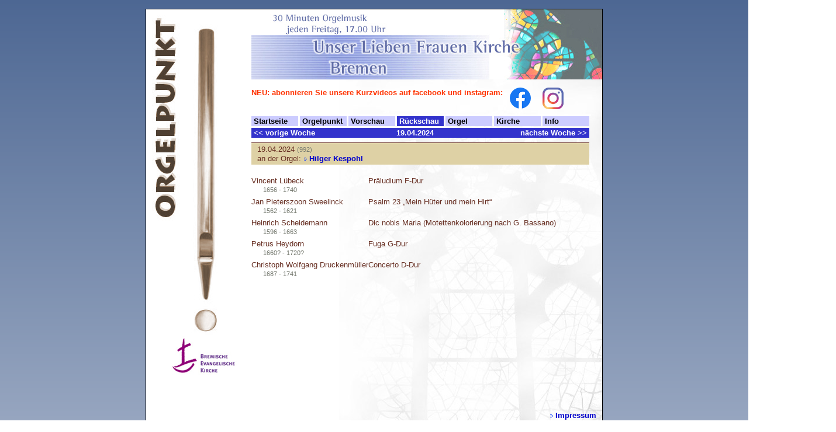

--- FILE ---
content_type: text/html; charset=UTF-8
request_url: https://orgelpunkt-bremen.de/Einzeltermin.php?OPID=1103
body_size: 7576
content:



<!DOCTYPE html PUBLIC "-//W3C//DTD XHTML 1.0 Transitional//EN" "http://www.w3.org/TR/xhtml1/DTD/xhtml1-transitional.dtd">
<html xmlns="http://www.w3.org/1999/xhtml">
<head>
<meta http-equiv="Content-Type" content="text/html; charset=UTF-8" />
<title>Orgelpunkt Bremen - 19.04.2024 - Hilger Kespohl</title>
<link href="orgelpunkt.css" rel="stylesheet" type="text/css" />
<style type="text/css">
<!--
-->
</style>
<script src="SpryAssets/SpryMenuBar.js" type="text/javascript"></script>
<link href="SpryAssets/SpryMenuBarHorizontal.css" rel="stylesheet" type="text/css" />
<link rel="alternate" type="application/rss+xml"
   title="RSS" href="/feed.php" />
</head>

<body>

<div id="container">
<div id="op_left"></div>
<div id="header"></div> 

<!-- navigation -->
<div id="navigation">

<div id="upperNavigation">
<div id="social"><p class="contentWelcome">NEU: abonnieren Sie unsere Kurzvideos auf facebook und instagram: &nbsp;&nbsp;<a href="https://www.facebook.com/profile.php?id=100090118444640" target=" _blank"><img  alt="facebook" align="top" src="http://www.orgelpunkt-bremen.de/Bilder/f_logo_RGB-Blue_36px.png" /></a> &nbsp;&nbsp;&nbsp;  <a href="https://www.instagram.com/hilgerkespohl/" target=" _blank"><img  alt="instagram" align="top" src="http://www.orgelpunkt-bremen.de/Bilder/ig-icon_36px.png" /></a></p>
</div>

</div>



<!--sphider_noindex-->
<ul id="MenuBar1" class="MenuBarHorizontal">
    <li><a href="index.php"   >Startseite</a> </li>
    <li><a href="Orgelpunkt/index.php"  class="MenuBarItemSubmenu">Orgelpunkt</a>
      <ul>
        <li><a href="Orgelpunkt/Idee.php">Idee</a></li>
        <li><a href="Orgelpunkt/Leitung.php">Leitung</a></li>
        <li><a href="Orgelpunkt/Gastorganisten.php">Gastorganisten</a></li>
        <!-- <li><a href="Orgelpunkt/Sponsoren.php">Sponsoren</a></li> -->
      </ul>
      </li>
    <li><a href="Vorschau/index.php" class="MenuBarItemSubmenu">Vorschau</a>
      <ul>
        <li><a href="Vorschau/Termine.php">nach Terminen</a></li>
        <li><a href="Vorschau/Werke.php">nach Werken</a></li>
      </ul>
      </li>
    <li><a href="Rueckschau/index.php" class="MenuBarItemSubmenu, current">R&uuml;ckschau</a>
      <ul>
        <li><a href="Rueckschau/Jahr.php?JG=2003">2003</a></li>
        <li><a href="Rueckschau/Jahr.php?JG=2004">2004</a></li>
        <li><a href="Rueckschau/Jahr.php?JG=2005">2005</a></li>
        <li><a href="Rueckschau/Jahr.php?JG=2006">2006</a></li>
        <li><a href="Rueckschau/Jahr.php?JG=2007">2007</a></li>
        <li><a href="Rueckschau/Jahr.php?JG=2008">2008</a></li>
        <li><a href="Rueckschau/Jahr.php?JG=2009">2009</a></li>
        <li><a href="Rueckschau/Jahr.php?JG=2010">2010</a></li>
        <li><a href="Rueckschau/Jahr.php?JG=2011">2011</a></li>
        <li><a href="Rueckschau/Jahr.php?JG=2012">2012</a></li>
        <li><a href="Rueckschau/Jahr.php?JG=2013">2013</a></li>
        <li><a href="Rueckschau/Jahr.php?JG=2014">2014</a></li>
        <li><a href="Rueckschau/Jahr.php?JG=2015">2015</a></li>
        <li><a href="Rueckschau/Jahr.php?JG=2016">2016</a></li>
        <li><a href="Rueckschau/Jahr.php?JG=2017">2017</a></li>
        <li><a href="Rueckschau/Jahr.php?JG=2018">2018</a></li>
        <li><a href="Rueckschau/Jahr.php?JG=2019">2019</a></li>
        <li><a href="Rueckschau/Jahr.php?JG=2020">2020</a></li>
        <li><a href="Rueckschau/Jahr.php?JG=2021">2021</a></li>
        <li><a href="Rueckschau/Jahr.php?JG=2022">2022</a></li>
        <li><a href="Rueckschau/Jahr.php?JG=2023">2023</a></li>
        <li><a href="Rueckschau/Jahr.php?JG=2024">2024</a></li>
        <li><a href="Rueckschau/Jahr.php?JG=2025">2025</a></li>





      </ul>
      </li>
    <li><a href="Orgel/index.php"  class="MenuBarItemSubmenu">Orgel</a>
      <ul>
        <li><a href="Orgel/Geschichte_1.php">Geschichte bis 1944</a></li>
        <li><a href="Orgel/Geschichte_2.php">Geschichte ab 1947</a></li>
        <li><a href="Orgel/Disposition.php">Disposition</a></li>
      </ul>
      </li>
    <li><a href="Kirche.php"  >Kirche</a></li>
    <li><a href="Info/index.php" >Info</a>
      <ul>
        <li><a href="Info/Newsletter.php">Newsletter / RSS</a></li>
        <li><a href="Info/Links.php">Links</a></li>
        <li><a href="Info/Impressum.php">Impressum</a></li>
        <li><a href="Info/Datenschutz.php">Datenschutz</a></li>
      </ul>
      </li>
  </ul>
  <!--/sphider_noindex--><div id="headline"> 
<table width="100%" border="0" cellspacing="0" cellpadding="0">
    <tr>
      <td align="left"><a href="Einzeltermin.php?OPID=1102">&lt;&lt; vorige Woche</a></td>
      <td align="center">19.04.2024</td>
      <td align="right"><a href="Einzeltermin.php?OPID=1104">n&auml;chste Woche &gt;&gt;</a></td>
    </tr>
  </table>
  
  <!-- #headline --></div>
  
  
  
<!-- end #navigation --></div>

<!-- main_content -->
<div id="main_content">

<div class="content" id="Einzeltermin_Datum_Nr">
  <span>19.04.2024 <span class="Kompodaten">(992)</span><br/>
  an der Orgel: <a class="blue" href="">Hilger Kespohl</a></span>
  
<!-- end #Datum_Nr --></div>

  <div class="Einzeltermin_Wdh">
  <div class="Werk_KompoName_Daten">
    <div class="Werk_Komponist">Vincent Lübeck    <!-- end #Komponist --></div>
    
    <div class="Werk_KompoDaten">1656 - 1740    <!-- end #Kompodaten --></div>
    </div>
    
      <div class="Werk_Werk_Breit">Präludium F-Dur      <!-- end #Werk --></div>
      
    <!-- end #Programmrahmen --></div>
    <div class="Einzeltermin_Wdh">
  <div class="Werk_KompoName_Daten">
    <div class="Werk_Komponist">Jan Pieterszoon Sweelinck    <!-- end #Komponist --></div>
    
    <div class="Werk_KompoDaten">1562 - 1621    <!-- end #Kompodaten --></div>
    </div>
    
      <div class="Werk_Werk_Breit">Psalm 23 „Mein Hüter und mein Hirt“      <!-- end #Werk --></div>
      
    <!-- end #Programmrahmen --></div>
    <div class="Einzeltermin_Wdh">
  <div class="Werk_KompoName_Daten">
    <div class="Werk_Komponist">Heinrich Scheidemann    <!-- end #Komponist --></div>
    
    <div class="Werk_KompoDaten">1596 - 1663    <!-- end #Kompodaten --></div>
    </div>
    
      <div class="Werk_Werk_Breit">Dic nobis Maria (Motettenkolorierung nach G. Bassano)      <!-- end #Werk --></div>
      
    <!-- end #Programmrahmen --></div>
    <div class="Einzeltermin_Wdh">
  <div class="Werk_KompoName_Daten">
    <div class="Werk_Komponist">Petrus Heydorn    <!-- end #Komponist --></div>
    
    <div class="Werk_KompoDaten">1660? - 1720?    <!-- end #Kompodaten --></div>
    </div>
    
      <div class="Werk_Werk_Breit">Fuga G-Dur      <!-- end #Werk --></div>
      
    <!-- end #Programmrahmen --></div>
    <div class="Einzeltermin_Wdh">
  <div class="Werk_KompoName_Daten">
    <div class="Werk_Komponist">Christoph Wolfgang Druckenmüller    <!-- end #Komponist --></div>
    
    <div class="Werk_KompoDaten">1687 - 1741    <!-- end #Kompodaten --></div>
    </div>
    
      <div class="Werk_Werk_Breit">Concerto D-Dur      <!-- end #Werk --></div>
      
    <!-- end #Programmrahmen --></div>
    

<div id="Vorbehalt">

 
<!-- end #Vorbehalt --> </div>

<!-- end #main_content --></div>



<!-- bottom -->
<div class="content" id="bottom"><a class="blue" href="Info/Impressum.php">Impressum</a>
<!-- end #bottom --></div>


<!-- end #container --></div>
<script type="text/javascript">
<!--
var MenuBar1 = new Spry.Widget.MenuBar("MenuBar1", {imgDown:"SpryAssets/SpryMenuBarDownHover.gif", imgRight:"SpryAssets/SpryMenuBarRightHover.gif"});
//-->
</script>  
</body>
</html>


--- FILE ---
content_type: text/css
request_url: https://orgelpunkt-bremen.de/SpryAssets/SpryMenuBarHorizontal.css
body_size: 6853
content:
@charset "UTF-8";

/* SpryMenuBarHorizontal.css - Revision: Spry Preview Release 1.4 */

/* Copyright (c) 2006. Adobe Systems Incorporated. All rights reserved. */

/*******************************************************************************

 LAYOUT INFORMATION: describes box model, positioning, z-order

 *******************************************************************************/

/* Position muß auf Absolut 0,0 geändert werden !!! --- The outermost container of the Menu Bar, an auto width box with no margin or padding */
ul.MenuBarHorizontal
{
	margin: 0;
	padding: 0;
	list-style-type: none;
	font-size: 100%;
	cursor: default;
	width: auto;
	position: relative;
	
	
	left: 0px;
	top: 0px;
}

/* Set the active Menu Bar with this class, currently setting z-index to accomodate IE rendering bug: http://therealcrisp.xs4all.nl/meuk/IE-zindexbug.html */
ul.MenuBarActive
{
	z-index: 1000;
}
/* die einzelnen Menüelemente: width: auto oder feste Breite --- padding-right von 5px auf 3px // Menu item containers, position children relative to this container and are a fixed width */
ul.MenuBarHorizontal li
{
	list-style-type: none;
	font-size: 100%;
	position: relative;
	text-align: left;
	cursor: pointer;
	width: 80px;
	float: left;
	padding-top: 0;
	padding-right: 3px;
	padding-bottom: 0;
	padding-left: 0;
	white-space: inherit;
	margin-top: 0;
	margin-right: 0px;
	margin-bottom: 0;
	margin-left: 0px;
}
/* das Untermenü als Gruppe: hier darf width nicht auf auto stehen, sonst liegen in IE und Netscape die Menupunkte nebeneinander --- Submenus should appear below their parent (top: 0) with a higher z-index, but they are initially off the left side of the screen (-1000em) */
ul.MenuBarHorizontal ul
{
	margin: 0;
	padding: 0;
	list-style-type: none;
	font-size: 100%;
	z-index: 1020;
	cursor: default;
	width: 120px;
	position: absolute;
	left: -1000em;
	border-right-width: 3px;
	border-left-width: 3px;
	border-right-style: solid;
	border-left-style: solid;
	border-right-color: #FFFFFF;
	border-left-color: #FFFFFF;
}
/* nicht verändern --- Submenu that is showing with class designation MenuBarSubmenuVisible, we set left to auto so it comes onto the screen below its parent menu item */
ul.MenuBarHorizontal  ul.MenuBarSubmenuVisible 
{
	left: auto;

}
/* etwas breiter als bei ul.MenuBarHorizontal li , damit der Wert "nach Terminen" aufgenommen werden kann: 6.5em --- Menu item containers are same fixed width as parent */
ul.MenuBarHorizontal ul li
{
	width: 120px;
}
/* Submenus should appear slightly overlapping to the right (95%) and up (-5%) */
ul.MenuBarHorizontal ul ul
{
	position: absolute;
	margin: -5% 0 0 95%;
}
/* Submenu that is showing with class designation MenuBarSubmenuVisible, we set left to 0 so it comes onto the screen */
ul.MenuBarHorizontal ul.MenuBarSubmenuVisible ul.MenuBarSubmenuVisible
{
	left: auto;
	top: 0;
}
 /*******************************************************************************

 DESIGN INFORMATION: describes color scheme, borders, fonts

 *******************************************************************************/

/* Rahmen um die Menucontainer --- dadurch werden die Submenus voneinander getrennt --- Submenu containers have borders on all sides */
ul.MenuBarHorizontal li
{
	border-top-width: 3px;
	border-top-style: solid;
	border-top-color: #FFFFFF;
}
/* SCHRIFTGRÖSSE: statt 12px 0.8em - sonst kann IE die Schrift nicht vergrößern --- Schrift der Menüelemente: Voraussetzung: Text muß als Link markiert sein; die Padding-Werte beeinflussen die Höhe der Menüleiste --- Menu items are a light gray block with padding and no text decoration */
ul.MenuBarHorizontal a
{
	display: block;
	cursor: pointer;
	background-color: #CCCCFF;
	padding: 1px 4px; 
	color: #000000;
	text-decoration: none;
	font-family: "Trebuchet MS", Tahoma, Arial, Helvetica, Helv, sans-serif;
	/* font-family: Arial, Helvetica, sans-serif; */
	font-size: 13px;
	font-weight: bold;
}
/* Menu items that have mouse over or focus have a blue background and white text */
ul.MenuBarHorizontal a:hover, ul.MenuBarHorizontal a:focus
{
	background-color: #33C;
	color: #FFF;
}
/* mit dieser Klasse wird das aktive Menu gehighlightet - im Seitencode muß individuell die Klasse eingetragen werden */
ul.MenuBarHorizontal a.current {
background-color: #33C;
	color: #FFF;
}
/* Menu items that are open with submenus are set to MenuBarItemHover with a blue background and white text */
ul.MenuBarHorizontal a.MenuBarItemHover, ul.MenuBarHorizontal a.MenuBarItemSubmenuHover, ul.MenuBarHorizontal a.MenuBarSubmenuVisible
{
	background-color: #33C;
	color: #FFF;
}

/*******************************************************************************

 ALLES GELÖSCHT --- HIER WERDEN FÜR SUBMENÜS KLEINE DREIECKE ANGEZEIGT --- SUBMENU INDICATION: styles if there is a submenu under a given menu item

 *******************************************************************************/

/*/* Menu items that have a submenu have the class designation MenuBarItemSubmenu and are set to use a background image positioned on the far left (95%) and centered vertically (50%) */
/*ul.MenuBarHorizontal a.MenuBarItemSubmenu
{
	background-image: url(SpryMenuBarDownHover.gif);
	background-repeat: no-repeat;
	background-position: 95% 50%;
}
/* Menu items that have a submenu have the class designation MenuBarItemSubmenu and are set to use a background image positioned on the far left (95%) and centered vertically (50%) */
/*ul.MenuBarHorizontal ul a.MenuBarItemSubmenu
{
	background-image: url(SpryMenuBarRight.gif);
	background-repeat: no-repeat;
	background-position: 95% 50%;
}
/* Menu items that are open with submenus have the class designation MenuBarItemSubmenuHover and are set to use a "hover" background image positioned on the far left (95%) and centered vertically (50%) */
/*ul.MenuBarHorizontal a.MenuBarItemSubmenuHover
{
	background-image: url(SpryMenuBarDownHover.gif);
	background-repeat: no-repeat;
	background-position: 95% 50%;
}
ul.MenuBarHorizontal /* Menu items that are open with submenus have the class designation MenuBarItemSubmenuHover and are set to use a "hover" background image positioned on the far left (95%) and centered vertically (50%) */
/* a 
{
	background-image: url(SpryMenuBarRightHover.gif);
	background-repeat: no-repeat;
	background-position: 95% 50%;
}

/*******************************************************************************

 BROWSER HACKS: the hacks below should not be changed unless you are an expert

 *******************************************************************************/

/* HACK FOR IE: to make sure the sub menus show above form controls, we underlay each submenu with an iframe */
ul.MenuBarHorizontal iframe
{
	position: absolute;
	z-index: 1010;
}
/* HACK FOR IE: to stabilize appearance of menu items; the slash in float is to keep IE 5.0 from parsing */
@media screen, projection
{
	ul.MenuBarHorizontal li.MenuBarItemIE
	{
		display: inline;
		f\loat: left;
		background: #FFF;
	}
}
